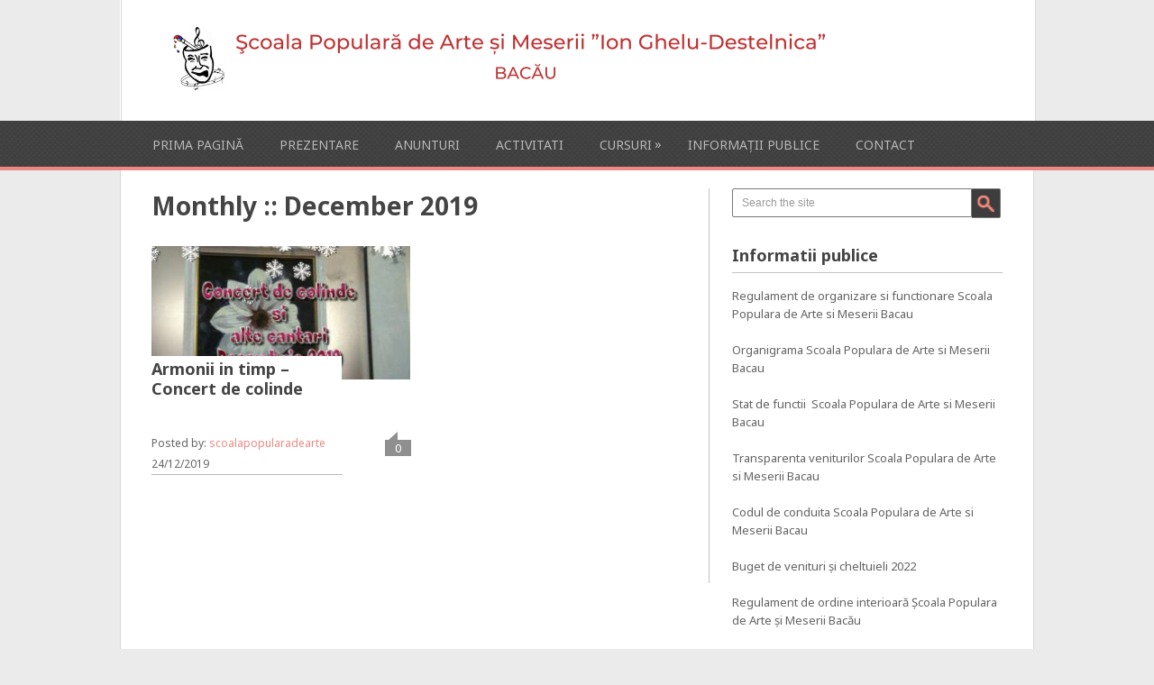

--- FILE ---
content_type: text/html; charset=UTF-8
request_url: http://scoalapopularadeartebacau.ro/2019/12/
body_size: 22448
content:
<!DOCTYPE html>
<html class="no-js" lang="en-US">
<head>
	<meta charset="UTF-8">
	<title>  2019  December</title>
	<link rel="icon" href="http://scoalapopularadeartebacau.ro/wp-content/uploads/2015/12/ico.ico" type="image/x-icon" />
<!--iOS/android/handheld specific -->	
<link rel="apple-touch-icon" href="apple-touch-icon.png">
<meta name="viewport" content="width=device-width, initial-scale=1.0">
<meta name="apple-mobile-web-app-capable" content="yes">
<meta name="apple-mobile-web-app-status-bar-style" content="black">
	<link rel="stylesheet" type="text/css" media="all" href="http://scoalapopularadeartebacau.ro/wp-content/themes/spdambacau/style.css" />
	<link rel="pingback" href="http://scoalapopularadeartebacau.ro/xmlrpc.php" />
			<!--[if lt IE 9]> <script src="http://html5shim.googlecode.com/svn/trunk/html5.js"></script> <![endif]-->
	<style type="text/css">
body {background-color:#EBEBEB;}

.top .toplink,.flex-direction-nav .flex-prev,.flex-direction-nav .flex-next, #search-image, .nav-previous a,.nav-next a, .mts-subscribe input[type="submit"], .sbutton, .currenttext, .pagination a:hover {background-color:#ee8883; }
.currenttext, .pagination a:hover{ border:1px solid #ee8883;}
.related-posts a,.theauthor a,.single_post a, a:hover, .textwidget a, #commentform a, .copyrights a:hover, a, .sidebar.c-4-12 a:hover, footer .widget li a:hover {color:#ee8883; }
.postauthor h5,.reply a,.current-menu-item a{ color:#ee8883;}
.secondary-navigation{ border-bottom:4px solid #ee8883; }
body > footer{border-top:4px solid #ee8883;}
</style>
	<link rel='dns-prefetch' href='//ajax.googleapis.com' />
<link rel='dns-prefetch' href='//fonts.googleapis.com' />
<link rel='dns-prefetch' href='//s.w.org' />
<link rel="alternate" type="application/rss+xml" title="Scoala Populara de Arte si Meserii ”Ion Ghelu-Destelnica” Bacau &raquo; Feed" href="http://scoalapopularadeartebacau.ro/feed/" />
<link rel="alternate" type="application/rss+xml" title="Scoala Populara de Arte si Meserii ”Ion Ghelu-Destelnica” Bacau &raquo; Comments Feed" href="http://scoalapopularadeartebacau.ro/comments/feed/" />
		<script type="text/javascript">
			window._wpemojiSettings = {"baseUrl":"https:\/\/s.w.org\/images\/core\/emoji\/11\/72x72\/","ext":".png","svgUrl":"https:\/\/s.w.org\/images\/core\/emoji\/11\/svg\/","svgExt":".svg","source":{"concatemoji":"http:\/\/scoalapopularadeartebacau.ro\/wp-includes\/js\/wp-emoji-release.min.js?ver=5.0.22"}};
			!function(e,a,t){var n,r,o,i=a.createElement("canvas"),p=i.getContext&&i.getContext("2d");function s(e,t){var a=String.fromCharCode;p.clearRect(0,0,i.width,i.height),p.fillText(a.apply(this,e),0,0);e=i.toDataURL();return p.clearRect(0,0,i.width,i.height),p.fillText(a.apply(this,t),0,0),e===i.toDataURL()}function c(e){var t=a.createElement("script");t.src=e,t.defer=t.type="text/javascript",a.getElementsByTagName("head")[0].appendChild(t)}for(o=Array("flag","emoji"),t.supports={everything:!0,everythingExceptFlag:!0},r=0;r<o.length;r++)t.supports[o[r]]=function(e){if(!p||!p.fillText)return!1;switch(p.textBaseline="top",p.font="600 32px Arial",e){case"flag":return s([55356,56826,55356,56819],[55356,56826,8203,55356,56819])?!1:!s([55356,57332,56128,56423,56128,56418,56128,56421,56128,56430,56128,56423,56128,56447],[55356,57332,8203,56128,56423,8203,56128,56418,8203,56128,56421,8203,56128,56430,8203,56128,56423,8203,56128,56447]);case"emoji":return!s([55358,56760,9792,65039],[55358,56760,8203,9792,65039])}return!1}(o[r]),t.supports.everything=t.supports.everything&&t.supports[o[r]],"flag"!==o[r]&&(t.supports.everythingExceptFlag=t.supports.everythingExceptFlag&&t.supports[o[r]]);t.supports.everythingExceptFlag=t.supports.everythingExceptFlag&&!t.supports.flag,t.DOMReady=!1,t.readyCallback=function(){t.DOMReady=!0},t.supports.everything||(n=function(){t.readyCallback()},a.addEventListener?(a.addEventListener("DOMContentLoaded",n,!1),e.addEventListener("load",n,!1)):(e.attachEvent("onload",n),a.attachEvent("onreadystatechange",function(){"complete"===a.readyState&&t.readyCallback()})),(n=t.source||{}).concatemoji?c(n.concatemoji):n.wpemoji&&n.twemoji&&(c(n.twemoji),c(n.wpemoji)))}(window,document,window._wpemojiSettings);
		</script>
		<style type="text/css">
img.wp-smiley,
img.emoji {
	display: inline !important;
	border: none !important;
	box-shadow: none !important;
	height: 1em !important;
	width: 1em !important;
	margin: 0 .07em !important;
	vertical-align: -0.1em !important;
	background: none !important;
	padding: 0 !important;
}
</style>
<link rel='stylesheet' id='GoogleFonts-css'  href='http://fonts.googleapis.com/css?family=Noto+Sans%3Aregular%2Cbold&#038;v1&#038;ver=5.0.22' type='text/css' media='all' />
<link rel='stylesheet' id='wp-block-library-css'  href='http://scoalapopularadeartebacau.ro/wp-includes/css/dist/block-library/style.min.css?ver=5.0.22' type='text/css' media='all' />
<link rel='stylesheet' id='contact-form-7-css'  href='http://scoalapopularadeartebacau.ro/wp-content/plugins/contact-form-7/includes/css/styles.css?ver=5.1.9' type='text/css' media='all' />
<link rel='stylesheet' id='wpgdprc.css-css'  href='http://scoalapopularadeartebacau.ro/wp-content/plugins/wp-gdpr-compliance/assets/css/front.min.css?ver=1616055928' type='text/css' media='all' />
<style id='wpgdprc.css-inline-css' type='text/css'>

            div.wpgdprc .wpgdprc-switch .wpgdprc-switch-inner:before { content: 'Yes'; }
            div.wpgdprc .wpgdprc-switch .wpgdprc-switch-inner:after { content: 'No'; }
        
</style>
<script type='text/javascript' src='http://ajax.googleapis.com/ajax/libs/jquery/1.8.3/jquery.min.js?ver=1.7.1'></script>
<script type='text/javascript' src='http://ajax.googleapis.com/ajax/libs/jqueryui/1.9.2/jquery-ui.min.js?ver=1.8.16'></script>
<script type='text/javascript' src='http://scoalapopularadeartebacau.ro/wp-content/themes/spdambacau/js/modernizr.min.js?ver=5.0.22'></script>
<script type='text/javascript' src='http://scoalapopularadeartebacau.ro/wp-content/themes/spdambacau/js/customscript.js?ver=5.0.22'></script>
<link rel='https://api.w.org/' href='http://scoalapopularadeartebacau.ro/wp-json/' />
<link rel="EditURI" type="application/rsd+xml" title="RSD" href="http://scoalapopularadeartebacau.ro/xmlrpc.php?rsd" />
<link rel="wlwmanifest" type="application/wlwmanifest+xml" href="http://scoalapopularadeartebacau.ro/wp-includes/wlwmanifest.xml" /> 
<!--Theme by MyThemeShop.com-->
 
		<style type="text/css">
			.social-ring:after {
				 clear: both;
			}
				   
			.social-ring:before,
			.social-ring:after {
				 content: "";
				 display: table;
			}
			
			.social-ring {
				margin: 0 0 0.5em !important;
				padding: 0 !important;
				line-height: 20px !important;
				height: auto;
				font-size: 11px;
			}
			.social-ring-button {
				float: left !important;
								height: 30px;
								margin: 0 5px 0 0 !important;
				padding: 0 !important;
			}
			.social-ring .social-ring-button iframe {
				max-width: none !important;
			}
		</style>
	</head>
<body id ="blog" class="archive date main cat-4-id">
	<header class="main-header">
		<div class="container">
			<div id="header">
															<h2 id="logo">
							<a href="http://scoalapopularadeartebacau.ro"><img src="http://scoalapopularadeartebacau.ro/wp-content/uploads/2023/05/sp-bacau-logo.png" alt="Scoala Populara de Arte si Meserii ”Ion Ghelu-Destelnica” Bacau"></a>
						</h2><!-- END #logo -->
									                				              
			</div><!--#header-->
		</div><!--.container-->
        <div class="secondary-navigation">
            <nav id="navigation" >
                                    <ul id="menu-meniul-1" class="menu"><li id="menu-item-12" class="menu-item menu-item-type-custom menu-item-object-custom menu-item-home menu-item-12"><a href="http://scoalapopularadeartebacau.ro/">Prima pagină</a></li>
<li id="menu-item-14" class="menu-item menu-item-type-post_type menu-item-object-page menu-item-14"><a href="http://scoalapopularadeartebacau.ro/prezentare/">Prezentare</a></li>
<li id="menu-item-16" class="menu-item menu-item-type-taxonomy menu-item-object-category menu-item-16"><a href="http://scoalapopularadeartebacau.ro/categorie/anunturi/">Anunturi</a></li>
<li id="menu-item-40" class="menu-item menu-item-type-taxonomy menu-item-object-category menu-item-40"><a href="http://scoalapopularadeartebacau.ro/categorie/activitati/">Activitati</a></li>
<li id="menu-item-38" class="menu-item menu-item-type-post_type menu-item-object-page menu-item-has-children menu-item-38"><a href="http://scoalapopularadeartebacau.ro/cursuri/">Cursuri</a>
<ul class="sub-menu">
	<li id="menu-item-1491" class="menu-item menu-item-type-post_type menu-item-object-page menu-item-1491"><a href="http://scoalapopularadeartebacau.ro/cursuri/canto-muzica-usoara/">Canto Muzica Usoara</a></li>
	<li id="menu-item-1490" class="menu-item menu-item-type-post_type menu-item-object-page menu-item-1490"><a href="http://scoalapopularadeartebacau.ro/cursuri/sculptura/">Sculptura</a></li>
	<li id="menu-item-777" class="menu-item menu-item-type-post_type menu-item-object-page menu-item-777"><a href="http://scoalapopularadeartebacau.ro/cursuri/tesut-si-cusut/">Tesut si Cusut</a></li>
	<li id="menu-item-779" class="menu-item menu-item-type-post_type menu-item-object-page menu-item-779"><a href="http://scoalapopularadeartebacau.ro/cursuri/pictura-pe-sticla/">Pictura pe sticla</a></li>
	<li id="menu-item-778" class="menu-item menu-item-type-post_type menu-item-object-page menu-item-778"><a href="http://scoalapopularadeartebacau.ro/cursuri/dansuri-populare/">Dansuri Populare</a></li>
	<li id="menu-item-985" class="menu-item menu-item-type-post_type menu-item-object-page menu-item-985"><a href="http://scoalapopularadeartebacau.ro/cursuri/design-vestimentar/">Design vestimentar</a></li>
	<li id="menu-item-1011" class="menu-item menu-item-type-post_type menu-item-object-page menu-item-1011"><a href="http://scoalapopularadeartebacau.ro/cursuri/instrumente-muzicale/">Instrumente muzicale</a></li>
	<li id="menu-item-1052" class="menu-item menu-item-type-post_type menu-item-object-page menu-item-1052"><a href="http://scoalapopularadeartebacau.ro/cursuri/iconografie/">Iconografie</a></li>
	<li id="menu-item-1060" class="menu-item menu-item-type-post_type menu-item-object-page menu-item-1060"><a href="http://scoalapopularadeartebacau.ro/cursuri/arta-naiva/">Arta naiva</a></li>
	<li id="menu-item-1070" class="menu-item menu-item-type-post_type menu-item-object-page menu-item-1070"><a href="http://scoalapopularadeartebacau.ro/cursuri/pian/">Pian</a></li>
	<li id="menu-item-1085" class="menu-item menu-item-type-post_type menu-item-object-page menu-item-1085"><a href="http://scoalapopularadeartebacau.ro/cursuri/pictura/">Pictura</a></li>
	<li id="menu-item-1086" class="menu-item menu-item-type-post_type menu-item-object-page menu-item-1086"><a href="http://scoalapopularadeartebacau.ro/cursuri/pictura-grafica/">Pictura – Grafica</a></li>
	<li id="menu-item-1137" class="menu-item menu-item-type-post_type menu-item-object-page menu-item-1137"><a href="http://scoalapopularadeartebacau.ro/cursuri/pictura-si-modelaj/">Pictura si Modelaj</a></li>
</ul>
</li>
<li id="menu-item-67" class="menu-item menu-item-type-post_type menu-item-object-page menu-item-67"><a href="http://scoalapopularadeartebacau.ro/informatii-publice/galerie-foto/">Informații Publice</a></li>
<li id="menu-item-13" class="menu-item menu-item-type-post_type menu-item-object-page menu-item-13"><a href="http://scoalapopularadeartebacau.ro/contact/">Contact</a></li>
</ul>                            </nav>
        </div>
	</header>
	<div class="main-container"><div id="page">
	<div class="content">
		<article class="article">
			<div id="content_box">
				<h1 class="postsby">
											<span>Monthly ::</span> December 2019									</h1>
									<div class="post excerpt ">
						<a href="http://scoalapopularadeartebacau.ro/armonii-in-timp-concert-de-colinde/" title="Armonii in timp &#8211; Concert de colinde" rel="nofollow" id="featured-thumbnail">
							 
								<div class="featured-thumbnail"><img width="290" height="150" src="http://scoalapopularadeartebacau.ro/wp-content/uploads/2020/02/am_craciun-290x150.jpg" class="attachment-featured size-featured wp-post-image" alt="" title="" /></div>													</a>
                        <header>						
							<h2 class="title">
								<a href="http://scoalapopularadeartebacau.ro/armonii-in-timp-concert-de-colinde/" title="Armonii in timp &#8211; Concert de colinde" rel="bookmark">Armonii in timp &#8211; Concert de colinde</a>
							</h2>
						</header><!--.header-->
						<div class="post-content image-caption-format-1">
							&nbsp;						</div>
                        <div class="post-info">
                        	<div class="post-info-inner">
                            	<span class="theauthor">Posted by: <a rel="nofollow" href="http://scoalapopularadeartebacau.ro/author/scoalapopularadearte/" title="Posts by scoalapopularadearte" rel="author">scoalapopularadearte</a></span>
                                <span class="thetime"> 24/12/2019</span>
                            </div>
                            <span class="thecomment"><a href="http://scoalapopularadeartebacau.ro/armonii-in-timp-concert-de-colinde/#respond">0</a></span>
						</div>
                        <div style="display:none" class="readMore"><a href="http://scoalapopularadeartebacau.ro/armonii-in-timp-concert-de-colinde/" title="Armonii in timp &#8211; Concert de colinde" rel="bookmark">Read More</a></div>
					</div><!--.post excerpt-->
					
																</div>
		</article>
		<aside class="sidebar c-4-12">
	<div id="sidebars" class="g">
		<div class="sidebar">
			<ul class="sidebar_list">
				<li id="widget_search" class="widget widget-sidebar"><form method="get" id="searchform" class="search-form" action="http://scoalapopularadeartebacau.ro" _lpchecked="1">
	<fieldset>
		<input type="text" name="s" id="s" value="Search the site" onblur="if (this.value == '') {this.value = 'Search the site';}" onfocus="if (this.value == 'Search the site') {this.value = '';}" >
		<input id="search-image" class="sbutton" type="submit" style="border:0; vertical-align: top;" value="Search">
	</fieldset>
</form></li><li id="widget_text" class="widget widget-sidebar"><h3>Informatii publice</h3>			<div class="textwidget"><p><a href="http://scoalapopularadeartebacau.ro/wp-content/uploads/2021/07/Regulament-de-organizare-si-functionare-Scoala-Populara-de-Arte-si-Meserii-Bacau.pdf" target="_blank" rel="noopener">Regulament de organizare si functionare Scoala Populara de Arte si Meserii Bacau</a></p>
<p><a href="http://scoalapopularadeartebacau.ro/wp-content/uploads/2021/09/Organigrama-Scoala-Populara-de-Arte-si-Meserii-Bacau-5.pdf" target="_blank" rel="noopener">Organigrama Scoala Populara de Arte si Meserii Bacau</a></p>
<p><a href="http://scoalapopularadeartebacau.ro/wp-content/uploads/2021/09/Stat-de-funcții-Școala-Populară-de-Arte-și-Meserii-Bacău.pdf" target="_blank" rel="noopener">Stat de functii  Scoala Populara de Arte si Meserii Bacau</a></p>
<p><a href="http://scoalapopularadeartebacau.ro/wp-content/uploads/2022/01/Transparenta-veniturilor-Scoala-Populara-de-Arte-si-Meserii-Bacau.pdf" target="_blank" rel="noopener">Transparenta veniturilor Scoala Populara de Arte si Meserii Bacau</a></p>
<p><a href="http://scoalapopularadeartebacau.ro/wp-content/uploads/2022/03/Codul-de-conduita-Scoala-Populara-de-Arte-si-Meserii-Bacau.pdf" target="_blank" rel="noopener">Codul de conduita Scoala Populara de Arte si Meserii Bacau</a></p>
<p><a href="http://scoalapopularadeartebacau.ro/wp-content/uploads/2022/04/Buget-de-venituri-și-cheltuieli-2022-Școala-Populară-de-Arte-și-Meserii-Bacău-1.pdf" target="_blank" rel="noopener">Buget de venituri și cheltuieli 2022</a></p>
<p><a href="http://scoalapopularadeartebacau.ro/wp-content/uploads/2022/04/Regulament-de-ordine-interioară-Școala-Populara-de-Arte-și-Meserii-Bacău.pdf" target="_blank" rel="noopener">Regulament de ordine interioară Școala Populara de Arte și Meserii Bacău</a></p>
<p><a href="http://scoalapopularadeartebacau.ro/s-n-a/">S.N.A.</a></p>
<hr />
<p>Declaratie de avere si interese <a href="http://scoalapopularadeartebacau.ro/wp-content/uploads/2017/06/Declaratie-de-avere-si-interese-2017.pdf" target="_blank" rel="noopener">2017</a>, <a href="http://scoalapopularadeartebacau.ro/wp-content/uploads/2020/07/Decalaratie-de-avere-si-interese-2018.pdf" target="_blank" rel="noopener">2018</a>, <a href="http://scoalapopularadeartebacau.ro/wp-content/uploads/2020/07/Declaratie-de-avere-si-interese-2019.pdf" target="_blank" rel="noopener">2019</a>, <a href="http://scoalapopularadeartebacau.ro/wp-content/uploads/2020/07/Declaratie-de-avere-si-interese-2020.pdf" target="_blank" rel="noopener">2020</a>, <a href="http://scoalapopularadeartebacau.ro/wp-content/uploads/2021/08/Declaratie-de-avere-si-interese_2021-1.pdf" target="_blank" rel="noopener">2021, </a><a href="http://scoalapopularadeartebacau.ro/wp-content/uploads/2022/09/Declarație-de-avere-si-interese-manager-Olguța-Pâțu-2022.pdf" target="_blank" rel="noopener">2022,</a> <a href="http://scoalapopularadeartebacau.ro/wp-content/uploads/2023/07/Declaratie-de-avere-si-interese-manager-Pâțu-Olguța_2023.pdf" target="_blank" rel="noopener">2023, </a><a href="http://scoalapopularadeartebacau.ro/wp-content/uploads/2024/02/Declaratie-de-avere-si-de-interese-2024-Olguta-Patu.pdf" target="_blank" rel="noopener">2024</a></p>
</div>
		</li>		<li id="widget_recent_entries" class="widget widget-sidebar">		<h3>Noutati</h3>		<ul>
											<li>
					<a href="http://scoalapopularadeartebacau.ro/anunt-posturi-vacante/">ANUNȚ CONCURS- 3 posturi vacante- referent gr.I (ceramică-modelaj), referent gr.I (teorie și solfegiu-pian), secretar-dactilograf tr.I</a>
											<span class="post-date">January 22, 2026</span>
									</li>
											<li>
					<a href="http://scoalapopularadeartebacau.ro/expozitie-dedicata-datinilor-si-obiceiurilor-de-iarna/">Expoziție dedicată datinilor și obiceiurilor de iarnă</a>
											<span class="post-date">December 17, 2025</span>
									</li>
											<li>
					<a href="http://scoalapopularadeartebacau.ro/armonii-de-iarna-editia-i-2/">ARMONII DE IARNĂ, EDIȚIA I</a>
											<span class="post-date">December 12, 2025</span>
									</li>
											<li>
					<a href="http://scoalapopularadeartebacau.ro/anunt-concurs-inspector-de-specialitate-gradul-ia/">ANUNȚ CONCURS- Inspector de specialitate, gradul IA</a>
											<span class="post-date">November 27, 2025</span>
									</li>
											<li>
					<a href="http://scoalapopularadeartebacau.ro/armonii-de-iarna-editia-i/">ARMONII DE IARNĂ, Ediția I, 11 decembrie 2025</a>
											<span class="post-date">November 26, 2025</span>
									</li>
					</ul>
		</li><li id="facebook_like" class="widget widget-sidebar"><h3>Facebook</h3>		<iframe src="http://www.facebook.com/plugins/likebox.php?href=https%3A%2F%2Fwww.facebook.com%2FScoala-Populara-de-Arte-si-Meserii-Bacau-291082590919399%2F&amp;width=292&amp;colorscheme=light&amp;show_faces=true&amp;stream=true&amp;header=false&amp;height=600" scrolling="no" frameborder="0" style="border:none; overflow:hidden; width:292px; height: 600px;" allowTransparency="true"></iframe>
		</li>			</ul>
		</div>
	</div><!--sidebars-->
</aside>		</div>
	</div><!--#page-->
</div><!--.main-container-->
<footer>
	<div class="container">
		<div class="footer-widgets">
				<div class="f-widget f-widget-1">
		<div class="widget">			<div class="textwidget">Şcoala Populară de Arte şi Meserii  din Bacău este o instituţie cu personalitate juridică,  publică  cu caracter educativ – cultural, care îşi desfăşoară activitatea în concordanţă cu strategiile culturale şi funcţionează în subordinea Consiliului Judeţean Bacău.</div>
		</div>	</div>
	<div class="f-widget f-widget-2">
		<div class="widget">			<div class="textwidget"><p>Adresa : str. Caişilor nr. 7, Bacău, 600267</p>
<p>Telefon : 0234.513.356, 0234.510.390</p>
<p>Email: contact@scoalapopularadeartebacau.ro</p>
<p><a href="http://scoalapopularadeartebacau.ro/termeni-si-conditii/">Termeni si Conditii</a></p>
</div>
		</div>	</div>
	<div class="f-widget last">
		<div class="widget">		<iframe src="http://www.facebook.com/plugins/likebox.php?href=https%3A%2F%2Fwww.facebook.com%2FScoala-Populara-de-Arte-si-Meserii-Bacau-291082590919399%2F&amp;width=292&amp;colorscheme=dark&amp;show_faces=false&amp;stream=false&amp;header=false&amp;height=65" scrolling="no" frameborder="0" style="border:none; overflow:hidden; width:292px; height: 65px;" allowTransparency="true"></iframe>
		</div>	</div>
			<div class="copyrights">
				<!--start copyrights-->
<div class="row" id="copyright-note">
<span><a href="http://scoalapopularadeartebacau.ro/" title="Scoala Populara de Arte si Meserii ”Ion Ghelu-Destelnica” Bacau">Scoala Populara de Arte si Meserii ”Ion Ghelu-Destelnica” Bacau</a> Copyright &copy; 2026.</span>

</div>
<!--end copyrights-->
                <span class="cright"></span>
			</div> 
            <div class="top">
                <a href="#top" class="toplink">   </a></div>
		</div><!--.footer-widgets-->
	</div><!--.container-->
</footer><!--footer-->
<!--start footer code-->
<!--end footer code-->
<script type='text/javascript'>
/* <![CDATA[ */
var wpcf7 = {"apiSettings":{"root":"http:\/\/scoalapopularadeartebacau.ro\/wp-json\/contact-form-7\/v1","namespace":"contact-form-7\/v1"},"cached":"1"};
/* ]]> */
</script>
<script type='text/javascript' src='http://scoalapopularadeartebacau.ro/wp-content/plugins/contact-form-7/includes/js/scripts.js?ver=5.1.9'></script>
<script type='text/javascript'>
/* <![CDATA[ */
var wpgdprcData = {"ajaxURL":"http:\/\/scoalapopularadeartebacau.ro\/wp-admin\/admin-ajax.php","ajaxSecurity":"f41540e194","isMultisite":"","path":"\/","blogId":""};
/* ]]> */
</script>
<script type='text/javascript' src='http://scoalapopularadeartebacau.ro/wp-content/plugins/wp-gdpr-compliance/assets/js/front.min.js?ver=1616055928'></script>
<script type='text/javascript' src='http://scoalapopularadeartebacau.ro/wp-includes/js/wp-embed.min.js?ver=5.0.22'></script>
</body>
</html>

<!-- Page supported by LiteSpeed Cache 6.2.0.1 on 2026-01-24 12:23:44 -->